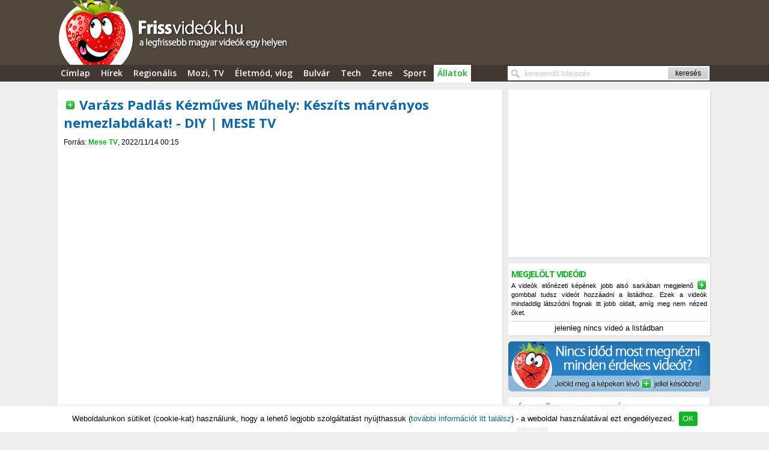

--- FILE ---
content_type: text/html; charset=UTF-8
request_url: https://frissvideok.hu/allatok/1616382-video-varazs-padlas-kezmuves-muhely-keszits-marvanyos-nemezlabdakat-diy-mese-tv?rel
body_size: 6326
content:
<!DOCTYPE html PUBLIC "-//W3C//DTD XHTML 1.0 Strict//EN" "http://www.w3.org/TR/xhtml1/DTD/xhtml1-strict.dtd"><html xmlns="http://www.w3.org/1999/xhtml" xml:lang="hu" lang="hu"><head><title>Videó: Varázs Padlás Kézműves Műhely: Készíts márványos nemezlabdákat! - DIY | MESE TV &rsaquo; Állatos videók, cuki háziállatok &rsaquo; Frissvideók.hu - a legújabb videók egy helyen</title><meta http-equiv="content-type" content="text/html; charset=utf-8" /><meta http-equiv="content-language" content="hu" /><meta name="keywords" content="videó, ingyen videó, ingyenes videó" /><meta name="description" content="𝐊𝐞́𝐬𝐳𝐢́𝐭𝐬 𝐦𝐚́𝐫𝐯𝐚́𝐧𝐲𝐨𝐬 𝐧𝐞𝐦𝐞𝐳𝐥𝐚𝐛𝐝𝐚́𝐤𝐚𝐭 𝐛𝐮𝐧𝐝𝐚𝐠𝐲𝐚𝐩𝐣𝐮́𝐛𝐨́𝐥! A nemez több ezer éves technikával készített textil, alapanyaga állati szőr, főképp gyapjú. A nemezelés a magyarság egyik ősfoglalkozása, bölcsője Közép-Ázsia, a nomád, nagyállattartó népek körében terjedt el. Leginkább asszonyok nemezeltek, kalákában, a családjaik számára, generációról generációra örökítve a tudást. Elérhetőségek: 💛 WEB 👉 https://www.varazspadlas.hu Kedves Szülő! Neked is fontos, hogy gyermeked mindig minőségi gyerektartalommal találkozzon az interneten? Ha igen, kérünk arra, hogy támogasd a mese.tv és az egyszervolt.hu gyermekeknek szóló weboldalainkat. Támogatásod segítségével tudjuk még szebbé, jobbá tenni oldalunkat, fejleszteni a játékokat. Köszönjük, hogy segítesz! A támogatás módjáról itt tájékozódhatsz: https://www.donably.com/egyszervolthu A MESE TV folyamatosan frissülő kínálatában több mint 1000 rajzfilmet, mesefilmet, bábfilmet, láthatsz, gyerekdalokat, meséket, mondókákat hallgathatsz, az egyszervolt.hu és a mese.tv kínálatából! Iratkozz fel YouTube csatornánkra: http://www.youtube.com/user/mesetv?annotation_id=annotation_1672600493&amp;amp;feature=iv&amp;src_vid=dex4-ceSptk&amp;sub_confirmation=1 Nézd még több mesét és gyerekdalt a MESE TV csatornán: http://www.youtube.com/user/mesetv Keresd a matiné összeállításokat (lejátszási listák) a hosszabb, egybefüggő műsorokért! Csatlakozz az egyszervolt.hu Facebook közösséghez: https://www.facebook.com/Egyszervolthu?fref=ts Kövess minket a Twitteren: http://twitter.com/MeseTv #mesetv #gyerekeknek" /><meta name="title" content="Varázs Padlás Kézműves Műhely: Készíts márványos nemezlabdákat! - DIY | MESE TV" /><link rel="image_src" href="https://img.frissvideok.hu/1616000/1616382-varazs-padlas-kezmuves-muhely-keszits-marvanyos-nemezlabdakat-diy-mese-tv.jpg" /><link rel="canonical" href="https://frissvideok.hu/allatok/1616382-video-varazs-padlas-kezmuves-muhely-keszits-marvanyos-nemezlabdakat-diy-mese-tv" /><meta name="skype_toolbar" content="SKYPE_TOOLBAR_PARSER_COMPATIBLE" /><meta name="viewport" content="width=device-width, initial-scale=1.0, minimum-scale=1.0, maximum-scale=1.0" /><meta name="google-site-verification" content="vUPenoNzVIcBewCx55jfvv_Lk-66aJetMa6zSSoIoxA" /><base href="https://frissvideok.hu/" /><link rel='stylesheet' type='text/css' media='all' href='css/_site.css.gz' /><script type="text/javascript">_HTTP_BASE = 'https://frissvideok.hu/';</script><meta name="og:image" content="https://frissvideok.hu/images/frissvideok_hu.jpg" /><link rel="image_src" href="https://frissvideok.hu/images/frissvideok_hu.jpg" /><link rel="apple-touch-icon-precomposed" href="https://frissvideok.hu/apple-touch-icon-precomposed.png" /><link rel="icon" href="/favicon.ico" type="image/x-icon" /></head><body id="frissvideok_hu"><div id="body_div"><div id="fb-root"></div><div id="fejlec_szin">&nbsp;</div><div id="torzs"><div id="fejlec"><a href="/"><img src="/images/logo.png" alt="Frissvideók.hu - a legújabb videók egy helyen" id="logo" /></a><div id="menusav_burkolo"><div id="menusav"><ul id="menu"><li id='menu_0'><a href='/'><img src='images/logo-kicsi.gif' alt='Frissvideók.hu - a legújabb videók egy helyen' /></a></li><li class='fomenu_li'><a href='/' class='fomenu_li_a'>Címlap</a></li><li class='fomenu_li' id='menu_4'><a href='/hirek' class='fomenu_li_a'>Hírek</a></li><li class='fomenu_li' id='menu_10'><a href='/regionalis' class='fomenu_li_a'>Regionális</a></li><li class='fomenu_li' id='menu_6'><a href='/mozi-tv' class='fomenu_li_a'>Mozi, TV</a></li><li class='fomenu_li' id='menu_3'><a href='/eletmod' class='fomenu_li_a'>Életmód, vlog</a></li><li class='fomenu_li' id='menu_2'><a href='/bulvar' class='fomenu_li_a'>Bulvár</a></li><li class='fomenu_li' id='menu_8'><a href='/tech' class='fomenu_li_a'>Tech</a></li><li class='fomenu_li' id='menu_9'><a href='/zene' class='fomenu_li_a'>Zene</a></li><li class='fomenu_li' id='menu_7'><a href='/sport' class='fomenu_li_a'>Sport</a></li><li class='fomenu_li aktiv' id='menu_1'><a href='/allatok' class='fomenu_li_a'>Állatok</a></li></ul><span id="hamburger_gomb" class="nologo" onclick="JS.hamburger_menu();"><span id="hamburger"><span>&nbsp;</span><span>&nbsp;</span><span>&nbsp;</span></span><span id="hamburger_szoveg">menü</span></span><span id="hamburger_oldalsav" onclick="JS.hamburger_jobbsav();"><span>&nbsp;</span><span>&nbsp;</span></span><span id="nagyito" onclick="JS.hamburger_kereses();">&nbsp;</span><div id="kereses_form_div"><form action="https://frissvideok.hu/" id="kereses_form" method="post"><div><input type="text" name="keresoszo_input" id="keresoszo_input" class="input" maxlength="200" value="" /><input type="submit" name="kereses_submit_input" id="kereses_submit_input" class="submit_input" maxlength="200" value="keresés" /></div></form></div></div></div></div><script type="text/javascript" src="//ajax.googleapis.com/ajax/libs/jquery/1.11.1/jquery.min.js" ></script><script type="text/javascript" async src="//ajax.googleapis.com/ajax/libs/jqueryui/1.10.4/jquery-ui.min.js"></script><script type="text/javascript" src="//ajax.googleapis.com/ajax/libs/webfont/1.5.6/webfont.js"></script><script type="text/javascript">WebFont.load({ google: { families: ['Open Sans:600,700:latin,latin-ext'] }, timeout: 2000 });</script><script type='text/javascript' src='js/_site.js.gz'></script><div id="tartalom"><div class='modul_videok modul_videok_megtekintes site_div'><script type="text/javascript">_MODUL = 'videok_megtekintes';</script><div id="balsav"><h1><a href='#' onclick='return JS.csillagozas(1616382, 1);' id='video_csillagozas_adatlapon'></a><img src='https://img.frissvideok.hu/1616000/1616382-varazs-padlas-kezmuves-muhely-keszits-marvanyos-nemezlabdakat-diy-mese-tv.jpg' alt='Varázs Padlás Kézműves Műhely: Készíts márványos nemezlabdákat! - DIY | MESE TV' id='video_1616382_kep' class='kep_transfer' /><span>Videó: Állatos videók, cuki háziállatok:</span><a href='/allatok/1616382-video-varazs-padlas-kezmuves-muhely-keszits-marvanyos-nemezlabdakat-diy-mese-tv'><span id="gplus_h1">Varázs Padlás Kézműves Műhely: Készíts márványos nemezlabdákat! - DIY | MESE TV</span></a><br /><span id='video_datum'>Forrás: <a href='/allatok?f=mese-tv'>Mese TV</a>, 2022/11/14 00:15</span></h1><div id='hirdetes_felso_linksor'><script type="text/javascript" async src="//pagead2.googlesyndication.com/pagead/js/adsbygoogle.js"></script><ins class="adsbygoogle" style="display:inline-block;width:728px;height:15px" data-ad-client="ca-pub-8806974369871978" data-ad-slot="5355694834"></ins><script type="text/javascript">(adsbygoogle = window.adsbygoogle || []).push({});</script></div><div class='embed_mese-tv' id='embed_tartalom'><script type="text/javascript">JS.youtube_embed('qcv9SfGC24Q');</script></div><script type="text/javascript">JS.video_embed_meretezese();</script><div id="video_alatti_kep"><div id="video_alatti_kep_belso"><script async src="//pagead2.googlesyndication.com/pagead/js/adsbygoogle.js"></script><!-- FV videó alatt reszponzív --><ins class="adsbygoogle" style="display:block" data-ad-client="ca-pub-8806974369871978" data-ad-slot="3662156503" data-ad-format="auto"></ins><script type="text/javascript">(adsbygoogle = window.adsbygoogle || []).push({});</script></div></div><script type="text/javascript">JS.facebook_share('https%3A%2F%2Ffrissvideok.hu%2Fallatok%2F1616382-video-varazs-padlas-kezmuves-muhely-keszits-marvanyos-nemezlabdakat-diy-mese-tv');</script><div id="video_kulsolink" class="video_kulsolink"><a href="https://www.youtube.com/watch?v=qcv9SfGC24Q" onclick="return JS.video_kulso_link(1616382);" title="Mese TV">megtekintés az eredeti oldalon</a></div><script type="text/javascript">$(".video_kulsolink a").attr("target", "_blank");</script><p id='video_p'><img src='https://img.frissvideok.hu/1616000/1616382-varazs-padlas-kezmuves-muhely-keszits-marvanyos-nemezlabdakat-diy-mese-tv.jpg' alt='Varázs Padlás Kézműves Műhely: Készíts márványos nemezlabdákat! - DIY | MESE TV' id='video_img' /><span>𝐊𝐞́𝐬𝐳𝐢́𝐭𝐬 𝐦𝐚́𝐫𝐯𝐚́𝐧𝐲𝐨𝐬 𝐧𝐞𝐦𝐞𝐳𝐥𝐚𝐛𝐝𝐚́𝐤𝐚𝐭 𝐛𝐮𝐧𝐝𝐚𝐠𝐲𝐚𝐩𝐣𝐮́𝐛𝐨́𝐥! <br />A nemez több ezer éves technikával készített textil, alapanyaga állati szőr, főképp gyapjú. A nemezelés a magyarság egyik ősfoglalkozása, bölcsője Közép-Ázsia, a nomád, nagyállattartó népek körében terjedt el. Leginkább asszonyok nemezeltek, kalákában, a családjaik számára, generációról generációra örökítve a tudást.<br />Elérhetőségek: <br />💛 WEB 👉 <a href="https://www.varazspadlas.hu" rel="external">https://www.varazspadlas.hu</a> <br />Kedves Szülő! Neked is fontos, hogy gyermeked mindig minőségi gyerektartalommal találkozzon az interneten? <br />Ha igen, kérünk arra, hogy támogasd a mese.tv és az egyszervolt.hu gyermekeknek szóló weboldalainkat. Támogatásod segítségével tudjuk még szebbé, jobbá tenni oldalunkat, fejleszteni a játékokat. Köszönjük, hogy segítesz! <br />A támogatás módjáról itt tájékozódhatsz: <a href="https://www.donably.com/egyszervolthu" rel="external">https://www.donably.com/egyszervolthu</a><br />A MESE TV folyamatosan frissülő kínálatában több mint 1000 rajzfilmet, mesefilmet, bábfilmet, láthatsz, gyerekdalokat, meséket, mondókákat hallgathatsz, az egyszervolt.hu és a mese.tv kínálatából!<br />Iratkozz fel YouTube csatornánkra: <br /><a href="http://www.youtube.com/user/mesetv?annotation_id=annotation_1672600493&amp;feature=iv&src_vid=dex4-ceSptk&sub_confirmation=1" rel="external">http://www.youtube.com/user/mesetv?annotation_id=annotation_1672600493&amp;feature=iv&src_vid=dex4-ceSptk&sub_confirmation=1</a><br />Nézd még több mesét és gyerekdalt a MESE TV csatornán: <br /><a href="http://www.youtube.com/user/mesetv" rel="external">http://www.youtube.com/user/mesetv</a><br />Keresd a matiné összeállításokat (lejátszási listák) a hosszabb, egybefüggő műsorokért!<br />Csatlakozz az egyszervolt.hu Facebook közösséghez: <br /><a href="https://www.facebook.com/Egyszervolthu?fref=ts" rel="external">https://www.facebook.com/Egyszervolthu?fref=ts</a><br />Kövess minket a Twitteren: <br /><a href="http://twitter.com/MeseTv" rel="external">http://twitter.com/MeseTv</a><br />#mesetv #gyerekeknek<span class="hibauzenet" id="tobb_medium"><span></span>Az objektív tájékozódás érdekében javasoljuk, hogy a híreknek / eseményeknek több külön forrásnál is nézz utána!</span></span></p><div id='kapcsolodo_videok'><div class='doboz_cim'>Kapcsolódó videók</div><div class="video p0 kapcsolodo_forras" id="video_2003808"><div class="video_kep"><a href="/allatok/2003808-video-klasszikus-rajzfilmek-osszefuzve-mese-tv-gyerekeknek?rel"><img src='https://img.frissvideok.hu/2003000/2003808-klasszikus-rajzfilmek-osszefuzve-mese-tv-gyerekeknek.jpg' alt='Klasszikus rajzfilmek, összefűzve | MESE TV gyerekeknek' id='video_2003808_kep' /></a><a href="#" onclick="return JS.csillagozas(2003808, 1);" class="csillagozas"></a></div><div class="kapcsolodo_jobb"><h2><a href="/allatok/2003808-video-klasszikus-rajzfilmek-osszefuzve-mese-tv-gyerekeknek?i=rel">Klasszikus rajzfilmek, összefűzve | MESE TV gyerekeknek</a></h2><p><a href="/allatok?f=mese-tv">Mese TV</a>, 2026/01/22</p></div></div><div class="video p1 kapcsolodo_forras" id="video_2003547"><div class="video_kep"><a href="/allatok/2003547-video-szelike-kiralykisasszony-meselo-szalai-kriszta-mese-tv?rel"><img src='https://img.frissvideok.hu/2003000/2003547-szelike-kiralykisasszony-meselo-szalai-kriszta-mese-tv.jpg' alt='Szélike királykisasszony - mesélő: Szalai Kriszta | MESE TV' id='video_2003547_kep' /></a><a href="#" onclick="return JS.csillagozas(2003547, 1);" class="csillagozas"></a></div><div class="kapcsolodo_jobb"><h2><a href="/allatok/2003547-video-szelike-kiralykisasszony-meselo-szalai-kriszta-mese-tv?i=rel">Szélike királykisasszony - mesélő: Szalai Kriszta | MESE TV</a></h2><p><a href="/allatok?f=mese-tv">Mese TV</a>, 2026/01/21</p></div></div><div class="video p2 kapcsolodo_forras" id="video_2002950"><div class="video_kep"><a href="/allatok/2002950-video-petofi-sandor-arany-lacinak-4resz?rel"><img src='https://img.frissvideok.hu/2002000/2002950-petofi-sandor-arany-lacinak-4resz.jpg' alt='Petőfi Sándor: Arany Lacinak 4.rész' id='video_2002950_kep' /></a><a href="#" onclick="return JS.csillagozas(2002950, 1);" class="csillagozas"></a></div><div class="kapcsolodo_jobb"><h2><a href="/allatok/2002950-video-petofi-sandor-arany-lacinak-4resz?i=rel">Petőfi Sándor: Arany Lacinak 4.rész</a></h2><p><a href="/allatok?f=mese-tv">Mese TV</a>, 2026/01/20</p></div></div><div class="video p0 kapcsolodo_forras" id="video_2002358"><div class="video_kep"><a href="/allatok/2002358-video-petofi-sandor-arany-lacinak-3resz?rel"><img src='https://img.frissvideok.hu/2002000/2002358-petofi-sandor-arany-lacinak-3resz.jpg' alt='Petőfi Sándor: Arany Lacinak 3.rész' id='video_2002358_kep' /></a><a href="#" onclick="return JS.csillagozas(2002358, 1);" class="csillagozas"></a></div><div class="kapcsolodo_jobb"><h2><a href="/allatok/2002358-video-petofi-sandor-arany-lacinak-3resz?i=rel">Petőfi Sándor: Arany Lacinak 3.rész</a></h2><p><a href="/allatok?f=mese-tv">Mese TV</a>, 2026/01/18</p></div></div><div class="video p1 kapcsolodo_forras" id="video_2001737"><div class="video_kep"><a href="/allatok/2001737-video-petofi-sandor-arany-lacinak-2-resz?rel"><img src='https://img.frissvideok.hu/2001000/2001737-petofi-sandor-arany-lacinak-2-resz.jpg' alt='Petőfi Sándor: Arany Lacinak 2. rész' id='video_2001737_kep' /></a><a href="#" onclick="return JS.csillagozas(2001737, 1);" class="csillagozas"></a></div><div class="kapcsolodo_jobb"><h2><a href="/allatok/2001737-video-petofi-sandor-arany-lacinak-2-resz?i=rel">Petőfi Sándor: Arany Lacinak 2. rész</a></h2><p><a href="/allatok?f=mese-tv">Mese TV</a>, 2026/01/16</p></div></div><div class="video p2 kapcsolodo_forras" id="video_2001620"><div class="video_kep"><a href="/allatok/2001620-video-a-bika-meselo-hajdu-steve-mese-tv?rel"><img src='https://img.frissvideok.hu/2001000/2001620-a-bika-meselo-hajdu-steve-mese-tv.jpg' alt='A bika - mesélő: Hajdú Steve | MESE TV' id='video_2001620_kep' /></a><a href="#" onclick="return JS.csillagozas(2001620, 1);" class="csillagozas"></a></div><div class="kapcsolodo_jobb"><h2><a href="/allatok/2001620-video-a-bika-meselo-hajdu-steve-mese-tv?i=rel">A bika - mesélő: Hajdú Steve | MESE TV</a></h2><p><a href="/allatok?f=mese-tv">Mese TV</a>, 2026/01/15</p></div></div><div class="video p0 kapcsolodo_forras" id="video_2001302"><div class="video_kep"><a href="/allatok/2001302-video-teli-dalok-mesek-osszefuzve-mese-tv-rajzfilmek-gyerekeknek?rel"><img src='https://img.frissvideok.hu/2001000/2001302-teli-dalok-mesek-osszefuzve-mese-tv-rajzfilmek-gyerekeknek.jpg' alt='Téli dalok, mesék - összefűzve | MESE TV rajzfilmek gyerekeknek' id='video_2001302_kep' /></a><a href="#" onclick="return JS.csillagozas(2001302, 1);" class="csillagozas"></a></div><div class="kapcsolodo_jobb"><h2><a href="/allatok/2001302-video-teli-dalok-mesek-osszefuzve-mese-tv-rajzfilmek-gyerekeknek?i=rel">Téli dalok, mesék - összefűzve | MESE TV rajzfilmek gyerekeknek</a></h2><p><a href="/allatok?f=mese-tv">Mese TV</a>, 2026/01/14</p></div></div><div class="video p1 kapcsolodo_forras" id="video_2001198"><div class="video_kep"><a href="/allatok/2001198-video-petofi-sandor-arany-lacinak-1resz?rel"><img src='https://img.frissvideok.hu/2001000/2001198-petofi-sandor-arany-lacinak-1resz.jpg' alt='Petőfi Sándor: Arany Lacinak 1.rész' id='video_2001198_kep' /></a><a href="#" onclick="return JS.csillagozas(2001198, 1);" class="csillagozas"></a></div><div class="kapcsolodo_jobb"><h2><a href="/allatok/2001198-video-petofi-sandor-arany-lacinak-1resz?i=rel">Petőfi Sándor: Arany Lacinak 1.rész</a></h2><p><a href="/allatok?f=mese-tv">Mese TV</a>, 2026/01/14</p></div></div><div class="video p2 kapcsolodo_forras" id="video_1999556"><div class="video_kep"><a href="/allatok/1999556-video-szaffi-reszlet-2-mese-tv?rel"><img src='https://img.frissvideok.hu/1999000/1999556-szaffi-reszlet-2-mese-tv.jpg' alt='Szaffi (részlet 2) | MESE TV' id='video_1999556_kep' /></a><a href="#" onclick="return JS.csillagozas(1999556, 1);" class="csillagozas"></a></div><div class="kapcsolodo_jobb"><h2><a href="/allatok/1999556-video-szaffi-reszlet-2-mese-tv?i=rel">Szaffi (részlet 2) | MESE TV</a></h2><p><a href="/allatok?f=mese-tv">Mese TV</a>, 2026/01/09</p></div></div></div></div></div><div id="jobbsav"><div id="jobbsav_div"><div id='hirdetes_jobbsav'><script type="text/javascript" async src="//pagead2.googlesyndication.com/pagead/js/adsbygoogle.js"></script><ins class="adsbygoogle" style="display:inline-block;width:336px;height:280px" data-ad-client="ca-pub-8806974369871978" data-ad-slot="6231290506"></ins><script type="text/javascript">(adsbygoogle = window.adsbygoogle || []).push({});</script></div><div id="megnezendo_videok_tarto"><div class="jobbsav_doboz"><div class="oldalso_cim">megjelölt videóid<span>A videók előnézeti képének jobb alsó sarkában megjelenő <span id="plusz_gomb"></span> gombbal tudsz videót hozzáadni a listádhoz. Ezek a videók mindaddig látszódni fognak itt jobb oldalt, amíg meg nem nézed őket.</span></div><div id="megjelolt_videok"><script type="text/javascript">JS.osszes_megjelolt_video = 0;</script></div><span id='megjelolt_videok_torlese'>jelenleg nincs videó a listádban</span></div></div><a href="#" onclick="CORE.scrollTo('megnezendo_videok_tarto');return false;"><img src="/images/kesobb.png" alt="" id="kesobb_img" /></a><div class='jobbsav_doboz'><div class='oldalso_cim' id='legfelkapottabb'>Népszerű, felkapott videók</div><div id='felkapott_videok'><div class="oldalso_lista kepes_oldalso nepszeru_1 db_21" id="video_2004222_nepszeru"><h3><a href='/hirek/2004222-video-meg-lehet-elni-120-ezer-forintos-nyugdijbol-aktual-20260122?i=pop' class="elem_1"><img src='https://img.frissvideok.hu/2004000/2004222-meg-lehet-elni-120-ezer-forintos-nyugdijbol-aktual-20260122.jpg' alt='Meg lehet élni 120 ezer forintos nyugdíjból? // AKTUÁL 2026.01.22.' title='' id='video_2004222_kep_nepszeru' /><span onclick="return JS.csillagozas(2004222, 1, '#video_2004222_kep_nepszeru');" class="csillagozas">&nbsp;</span><span class="kepes_oldalso_cim">Meg lehet élni 120 ezer forintos nyugdíjból? // AKTUÁL 2026.01.22. <span class="video_forras">(ATV)</span></span></a></h3></div><span class='oldalso_lista_border' id='nepszeru_border_2'>&nbsp;</span><div class="oldalso_lista kepes_oldalso nepszeru_2 db_20" id="video_2004270_nepszeru"><h3><a href='/hirek/2004270-video-lancreakcio-davos-a-nato-es-az-uj-vilagrend-hirtv?i=pop' class="elem_2"><img src='https://img.frissvideok.hu/2004000/2004270-lancreakcio-davos-a-nato-es-az-uj-vilagrend-hirtv.jpg' alt='Láncreakció - Davos, a NATO és az új világrend - HírTV' title='' id='video_2004270_kep_nepszeru' /><span onclick="return JS.csillagozas(2004270, 1, '#video_2004270_kep_nepszeru');" class="csillagozas">&nbsp;</span><span class="kepes_oldalso_cim">Láncreakció - Davos, a NATO és az új világrend - HírTV <span class="video_forras">(HírTV)</span></span></a></h3></div><span class='oldalso_lista_border' id='nepszeru_border_3'>&nbsp;</span><div class="oldalso_lista kepes_oldalso nepszeru_3 db_19" id="video_2004234_nepszeru"><h3><a href='/hirek/2004234-video-eszakon-havazas-delkeleten-onos-eso-neheziti-a-kozlekedest?i=pop' class="elem_3"><img src='/images/x-60px.png' alt='' id='video_2004234_kep_nepszeru' /><span onclick="return JS.csillagozas(2004234, 1, '#video_2004234_kep_nepszeru');" class="csillagozas">&nbsp;</span><span class="kepes_oldalso_cim">Északon havazás, délkeleten ónos eső nehezíti a közlekedést <span class="video_forras">(TV2 videók)</span></span></a></h3></div><span class='oldalso_lista_border' id='nepszeru_border_4'>&nbsp;</span><div class="oldalso_lista kepes_oldalso nepszeru_4 db_18" id="video_2004241_nepszeru"><h3><a href='/regionalis/2004241-video-atadtak-a-szent-margit-dijakat-a-katolikus-iskolaban?i=pop' class="elem_4"><img src='https://img.frissvideok.hu/2004000/2004241-atadtak-a-szent-margit-dijakat-a-katolikus-iskolaban.jpg' alt='Átadták a Szent Margit díjakat a katolikus iskolában' title='' id='video_2004241_kep_nepszeru' /><span onclick="return JS.csillagozas(2004241, 1, '#video_2004241_kep_nepszeru');" class="csillagozas">&nbsp;</span><span class="kepes_oldalso_cim">Átadták a Szent Margit díjakat a katolikus iskolában <span class="video_forras">(Zemplén TV)</span></span></a></h3></div><span class='oldalso_lista_border' id='nepszeru_border_5'>&nbsp;</span><div class="oldalso_lista kepes_oldalso nepszeru_5 db_18" id="video_2004235_nepszeru"><h3><a href='/hirek/2004235-video-tenyek-reggel-teljes-adas-2026-januar-23-pentek?i=pop' class="elem_5"><img src='/images/x-60px.png' alt='' id='video_2004235_kep_nepszeru' /><span onclick="return JS.csillagozas(2004235, 1, '#video_2004235_kep_nepszeru');" class="csillagozas">&nbsp;</span><span class="kepes_oldalso_cim">Tények reggel teljes adás, 2026. január 23., péntek <span class="video_forras">(TV2 videók)</span></span></a></h3></div><span class='oldalso_lista_border' id='nepszeru_border_6'>&nbsp;</span><div class="oldalso_lista kepes_oldalso nepszeru_6 db_15" id="video_2004286_nepszeru"><h3><a href='/sport/2004286-video-rip-jason-lowe-1987-2026-koczfan-balazs-bejelentette-melyik-versenyen-ter-vissza?i=pop' class="elem_6"><img src='https://img.frissvideok.hu/2004000/2004286-rip-jason-lowe-1987-2026-koczfan-balazs-bejelentette-melyik-versenyen-ter-vissza.jpg' alt='RIP Jason Lowe (1987-2026) | Koczfán Balázs bejelentette, melyik versenyen tér vissza!' title='' id='video_2004286_kep_nepszeru' /><span onclick="return JS.csillagozas(2004286, 1, '#video_2004286_kep_nepszeru');" class="csillagozas">&nbsp;</span><span class="kepes_oldalso_cim">RIP Jason Lowe (1987-2026) | Koczfán Balázs bejelentette, melyik versenyen tér vissza! <span class="video_forras">(Shop.Builder.hu)</span></span></a></h3></div></div></div><div class='jobbsav_doboz' id='naptar'><div class='oldalso_cim'>Napi bontás - 2026 Január <a href='#' onclick='return JS.naptar_honap(2026, 2);'>&raquo;</a><a href='#' onclick='return JS.naptar_honap(2025, 12);'>&laquo;</a></div><table id='honap_2026_1' class='honap_tablazat'><caption>2026 Január</caption><tr><th>H</th><th>K</th><th>Sze</th><th>Cs</th><th>P</th><th>Szo</th><th>V</th></tr><tr><td colspan='3' class='ures_napok'>&nbsp;</td><td class=' mult'><a href='videok?k=2026-01-01' rel='nofollow'>1</a></td><td class=' mult'><a href='videok?k=2026-01-02' rel='nofollow'>2</a></td><td class=' mult'><a href='videok?k=2026-01-03' rel='nofollow'>3</a></td><td class=' mult'><a href='videok?k=2026-01-04' rel='nofollow'>4</a></td></tr><tr><td class=' mult'><a href='videok?k=2026-01-05' rel='nofollow'>5</a></td><td class=' mult'><a href='videok?k=2026-01-06' rel='nofollow'>6</a></td><td class=' mult'><a href='videok?k=2026-01-07' rel='nofollow'>7</a></td><td class=' mult'><a href='videok?k=2026-01-08' rel='nofollow'>8</a></td><td class=' mult'><a href='videok?k=2026-01-09' rel='nofollow'>9</a></td><td class=' mult'><a href='videok?k=2026-01-10' rel='nofollow'>10</a></td><td class=' mult'><a href='videok?k=2026-01-11' rel='nofollow'>11</a></td></tr><tr><td class=' mult'><a href='videok?k=2026-01-12' rel='nofollow'>12</a></td><td class=' mult'><a href='videok?k=2026-01-13' rel='nofollow'>13</a></td><td class=' mult'><a href='videok?k=2026-01-14' rel='nofollow'>14</a></td><td class=' mult'><a href='videok?k=2026-01-15' rel='nofollow'>15</a></td><td class=' mult'><a href='videok?k=2026-01-16' rel='nofollow'>16</a></td><td class=' mult'><a href='videok?k=2026-01-17' rel='nofollow'>17</a></td><td class=' mult'><a href='videok?k=2026-01-18' rel='nofollow'>18</a></td></tr><tr><td class=' mult'><a href='videok?k=2026-01-19' rel='nofollow'>19</a></td><td class=' mult'><a href='videok?k=2026-01-20' rel='nofollow'>20</a></td><td class=' mult'><a href='videok?k=2026-01-21' rel='nofollow'>21</a></td><td class=' mult'><a href='videok?k=2026-01-22' rel='nofollow'>22</a></td><td class='ma mult'><a href='videok?k=2026-01-23' rel='nofollow'>23</a></td><td class=''><a href='#' onclick='return false;' rel='nofollow'>24</a></td><td class=''><a href='#' onclick='return false;' rel='nofollow'>25</a></td></tr><tr><td class=''><a href='#' onclick='return false;' rel='nofollow'>26</a></td><td class=''><a href='#' onclick='return false;' rel='nofollow'>27</a></td><td class=''><a href='#' onclick='return false;' rel='nofollow'>28</a></td><td class=''><a href='#' onclick='return false;' rel='nofollow'>29</a></td><td class=''><a href='#' onclick='return false;' rel='nofollow'>30</a></td><td class=''><a href='#' onclick='return false;' rel='nofollow'>31</a></td></tr></table></div><div class="jobbsav_doboz fb_doboz"><script type="text/javascript">JS.facebook_box("https://www.facebook.com/frissvideok.hu");</script></div></div></div></div></div><div id='lablec'><div id='lablec_belso'><div id="lablec_bal"><a href="/kapcsolat">Bemutatkozás, adatvédelem, kapcsolat</a></div><div id="lablec_jobb">&copy; 2020</div></div></div><!-- Google tag (gtag.js) --><script async src="https://www.googletagmanager.com/gtag/js?id=G-055TL6VFQL"></script><script>window.dataLayer = window.dataLayer || [];function gtag(){dataLayer.push(arguments);}gtag('js', new Date());gtag('config', 'G-055TL6VFQL');</script></div></body></html>

--- FILE ---
content_type: text/html; charset=utf-8
request_url: https://www.google.com/recaptcha/api2/aframe
body_size: 268
content:
<!DOCTYPE HTML><html><head><meta http-equiv="content-type" content="text/html; charset=UTF-8"></head><body><script nonce="x4LCKKzYbpO4wwxpqfq2zA">/** Anti-fraud and anti-abuse applications only. See google.com/recaptcha */ try{var clients={'sodar':'https://pagead2.googlesyndication.com/pagead/sodar?'};window.addEventListener("message",function(a){try{if(a.source===window.parent){var b=JSON.parse(a.data);var c=clients[b['id']];if(c){var d=document.createElement('img');d.src=c+b['params']+'&rc='+(localStorage.getItem("rc::a")?sessionStorage.getItem("rc::b"):"");window.document.body.appendChild(d);sessionStorage.setItem("rc::e",parseInt(sessionStorage.getItem("rc::e")||0)+1);localStorage.setItem("rc::h",'1769206185261');}}}catch(b){}});window.parent.postMessage("_grecaptcha_ready", "*");}catch(b){}</script></body></html>